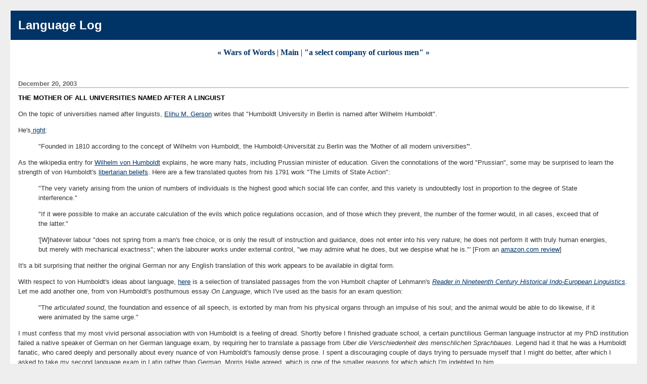

--- FILE ---
content_type: text/html
request_url: http://itre.cis.upenn.edu/~myl/languagelog/archives/000249.html
body_size: 4211
content:
<!DOCTYPE html PUBLIC "-//W3C//DTD XHTML 1.0 Transitional//EN" "http://www.w3.org/TR/xhtml1/DTD/xhtml1-transitional.dtd">

<html xmlns="http://www.w3.org/1999/xhtml">
<head>
<meta http-equiv="Content-Type" content="text/html; charset=UTF-8" />

<title>Language Log: The mother of all universities named after a linguist</title>

<link rel="stylesheet" href="http://itre.cis.upenn.edu/~myl/languagelog/styles-site.css" type="text/css" />
<link rel="alternate" type="application/rss+xml" title="RSS" href="http://itre.cis.upenn.edu/~myl/languagelog/index.rdf" />

<link rel="start" href="http://itre.cis.upenn.edu/~myl/languagelog/" title="Home" />
<link rel="prev" href="http://itre.cis.upenn.edu/~myl/languagelog/archives/000248.html" title="Wars of Words" />

<link rel="next" href="http://itre.cis.upenn.edu/~myl/languagelog/archives/000250.html" title="&quot;a select company of curious men&quot;" />


<script type="text/javascript" language="javascript">
<!--

function OpenTrackback (c) {
    window.open(c,
                    'trackback',
                    'width=480,height=480,scrollbars=yes,status=yes');
}

var HOST = 'itre.cis.upenn.edu';

// Copyright (c) 1996-1997 Athenia Associates.
// http://www.webreference.com/js/
// License is granted if and only if this entire
// copyright notice is included. By Tomer Shiran.

function setCookie (name, value, expires, path, domain, secure) {
    var curCookie = name + "=" + escape(value) + ((expires) ? "; expires=" + expires.toGMTString() : "") + ((path) ? "; path=" + path : "") + ((domain) ? "; domain=" + domain : "") + ((secure) ? "; secure" : "");
    document.cookie = curCookie;
}

function getCookie (name) {
    var prefix = name + '=';
    var c = document.cookie;
    var nullstring = '';
    var cookieStartIndex = c.indexOf(prefix);
    if (cookieStartIndex == -1)
        return nullstring;
    var cookieEndIndex = c.indexOf(";", cookieStartIndex + prefix.length);
    if (cookieEndIndex == -1)
        cookieEndIndex = c.length;
    return unescape(c.substring(cookieStartIndex + prefix.length, cookieEndIndex));
}

function deleteCookie (name, path, domain) {
    if (getCookie(name))
        document.cookie = name + "=" + ((path) ? "; path=" + path : "") + ((domain) ? "; domain=" + domain : "") + "; expires=Thu, 01-Jan-70 00:00:01 GMT";
}

function fixDate (date) {
    var base = new Date(0);
    var skew = base.getTime();
    if (skew > 0)
        date.setTime(date.getTime() - skew);
}

function rememberMe (f) {
    var now = new Date();
    fixDate(now);
    now.setTime(now.getTime() + 365 * 24 * 60 * 60 * 1000);
    setCookie('mtcmtauth', f.author.value, now, '', HOST, '');
    setCookie('mtcmtmail', f.email.value, now, '', HOST, '');
    setCookie('mtcmthome', f.url.value, now, '', HOST, '');
}

function forgetMe (f) {
    deleteCookie('mtcmtmail', '', HOST);
    deleteCookie('mtcmthome', '', HOST);
    deleteCookie('mtcmtauth', '', HOST);
    f.email.value = '';
    f.author.value = '';
    f.url.value = '';
}

//-->
</script>



<!--
<rdf:RDF xmlns="http://web.resource.org/cc/"
         xmlns:dc="http://purl.org/dc/elements/1.1/"
         xmlns:rdf="http://www.w3.org/1999/02/22-rdf-syntax-ns#">
<Work rdf:about="http://itre.cis.upenn.edu/~myl/languagelog/archives/000249.html">
<dc:title>The mother of all universities named after a linguist</dc:title>
<dc:description><![CDATA[On the topic of universities named after linguists, Elihu M. Gerson writes that &quot;Humboldt University in Berlin is named after Wilhelm Humboldt&quot;. He's right: &quot;Founded in 1810 according to the concept of Wilhelm von Humboldt, the Humboldt-Universit&auml;t zu Berlin was...]]></dc:description>
<dc:creator>Mark Liberman</dc:creator>
<dc:date>2003-12-20T07:42:05-05:00</dc:date>
<license rdf:resource="http://creativecommons.org/licenses/by-sa/1.0/" />
</Work>
<License rdf:about="http://creativecommons.org/licenses/by-sa/1.0/">
<requires rdf:resource="http://web.resource.org/cc/Attribution" />
<requires rdf:resource="http://web.resource.org/cc/Notice" />
<requires rdf:resource="http://web.resource.org/cc/ShareAlike" />
<permits rdf:resource="http://web.resource.org/cc/Reproduction" />
<permits rdf:resource="http://web.resource.org/cc/Distribution" />
<permits rdf:resource="http://web.resource.org/cc/DerivativeWorks" />
</License>
</rdf:RDF>
-->



</head>

<body>

<div id="banner">
<h1><a href="http://itre.cis.upenn.edu/~myl/languagelog/" accesskey="1">Language Log</a></h1>
<span class="description"></span>
</div>

<div id="container">

<div class="blog">

<div id="menu">
<a href="http://itre.cis.upenn.edu/~myl/languagelog/archives/000248.html">&laquo; Wars of Words</a> |

<a href="http://itre.cis.upenn.edu/~myl/languagelog/">Main</a>
| <a href="http://itre.cis.upenn.edu/~myl/languagelog/archives/000250.html">"a select company of curious men" &raquo;</a>

</div>

</div>


<div class="blog">

<h2 class="date">December 20, 2003</h2>

<div class="blogbody">

<h3 class="title">The mother of all universities named after a linguist</h3>

<p>On the topic of universities named after linguists, <a href="http://tremont.typepad.com/technical_work">Elihu 
  M. Gerson</a> writes that &quot;Humboldt University in Berlin is named after 
  Wilhelm Humboldt&quot;.</p>
<p>He's<a href="http://www.hu-berlin.de/deutsch/ueb_d.htm"> right</a>:</p>
<blockquote>
  <p>&quot;Founded in 1810 according to the concept of Wilhelm von Humboldt, the 
    Humboldt-Universit&auml;t zu Berlin was the 'Mother of all modern universities'&quot;. 
  </p>
</blockquote>

<a name="more"></a>
<p>As the wikipedia entry for <a href="http://en2.wikipedia.org/wiki/Wilhelm_von_Humboldt">Wilhelm 
  von Humboldt</a> explains, he wore many hats, including Prussian minister of 
  education. Given the connotations of the word &quot;Prussian&quot;, some may 
  be surprised to learn the strength of von Humboldt's <a href="http://www.libertyhaven.com/theoreticalorphilosophicalissues/philosophy/wilhelmvon.html">libertarian 
  beliefs</a>. Here are a few translated quotes from his 1791 work &quot;The Limits 
  of State Action&quot;:</p>
<blockquote>
  <p>&quot;The very variety arising from the union of numbers of individuals is 
    the highest good which social life can confer, and this variety is undoubtedly 
    lost in proportion to the degree of State interference.&quot;</p>
  <p>&quot;If it were possible to make an accurate calculation of the evils which 
    police regulations occasion, and of those which they prevent, the number of 
    the former would, in all cases, exceed that of the latter.&quot;</p>
  <p>'[W]hatever labour &quot;does not spring from a man's free choice, or is 
    only the result of instruction and guidance, does not enter into his very 
    nature; he does not perform it with truly human energies, but merely with 
    mechanical exactness&quot;; when the labourer works under external control, 
    &quot;we may admire what he does, but we despise what he is.&quot;' [From 
    an <a href="http://www.amazon.com/exec/obidos/tg/detail/-/0865971099">amazon.com 
    review</a>] </p>
</blockquote>
<p>It's a bit surprising that neither the original German nor any English translation 
  of this work appears to be available in digital form.</p>
<p>With respect to von Humboldt's ideas about language, <a href="http://www.utexas.edu/cola/depts/lrc/iedocctr/ie-docs/lehmann/reader/chaptersix.html">here</a> 
  is a selection of translated passages from the von Humbolt chapter of Lehmann's 
  <a href="http://www.utexas.edu/cola/depts/lrc/iedocctr/ie-docs/lehmann/reader/reader.html"><em>Reader 
  in Nineteenth Century Historical Indo-European Linguistics</em></a>. Let me 
  add another one, from von Humboldt's posthumous essay <em>On Language</em>, which I've 
  used as the basis for an exam question:</p>
<blockquote> 
  <p>&quot;The <em>articulated sound</em>, the foundation and essence of all speech, 
    is extorted by man from his physical organs through an impulse of his soul; 
    and the animal would be able to do likewise, if it were animated by the same 
    urge.&quot;</p>
</blockquote>
<p>I must confess that my most vivid personal association with von Humboldt is 
  a feeling of dread. Shortly before I finished graduate school, a certain punctilious 
  German language instructor at my PhD institution failed a native speaker of 
  German on her German language exam, by requiring her to translate a passage from 
  <em>Uber die Verschiedenheit des menschlichen Sprachbaues. </em>Legend had it 
  that he was a Humboldt fanatic, who cared deeply and personally about every 
  nuance of von Humboldt's famously dense prose. I spent a discouraging couple 
  of days trying to persuade myself that I might do better, after which I asked 
  to take my second language exam in Latin rather than German. Morris Halle agreed, 
  which is one of the smaller reasons for which which I'm indebted to him.</p>
<p>[Note: the <a href="http://en2.wikipedia.org/wiki/Wilhelm_von_Humboldt">wikipedia 
  entry</a> cited above says that &quot;Humboldt is credited with being the first 
  linguist to identify human language as a rule-governed system, rather than just 
  a collection of words and phrases paired with meanings.&quot; This is (almost) 
  a self-proving sentence, since it perfomatively assigns such credit to Humboldt 
  at least by implication; but the credit is surely not due. Panini antedated 
  Humboldt by more than two millennia, and many others had the same idea in the 
  intervening time].</p>

<span class="posted">Posted by Mark Liberman at December 20, 2003 07:42 AM

<br /></span>

</div>


</div>
</div>

<!-- Site Meter -->
<script type="text/javascript" src="http://sm7.sitemeter.com/js/counter.js?site=sm7languagelog">
</script>
<noscript>
<a href="http://sm7.sitemeter.com/stats.asp?site=sm7languagelog" target="_top">
<img src="http://sm7.sitemeter.com/meter.asp?site=sm7languagelog" alt="Site Meter" border="0"/></a>
</noscript>
<!-- Copyright (c)2006 Site Meter -->
<script>
(function(i,s,o,g,r,a,m){i['GoogleAnalyticsObject']=r;i[r]=i[r]||function(){
(i[r].q=i[r].q||[]).push(arguments)},i[r].l=1*new Date();a=s.createElement(o),
m=s.getElementsByTagName(o)[0];a.async=1;a.src=g;m.parentNode.insertBefore(a,m)
})(window,document,'script','//www.google-analytics.com/analytics.js','ga');

ga('create', 'UA-46254363-1', 'upenn.edu');
ga('send', 'pageview');

</script>

</body>
</html>
